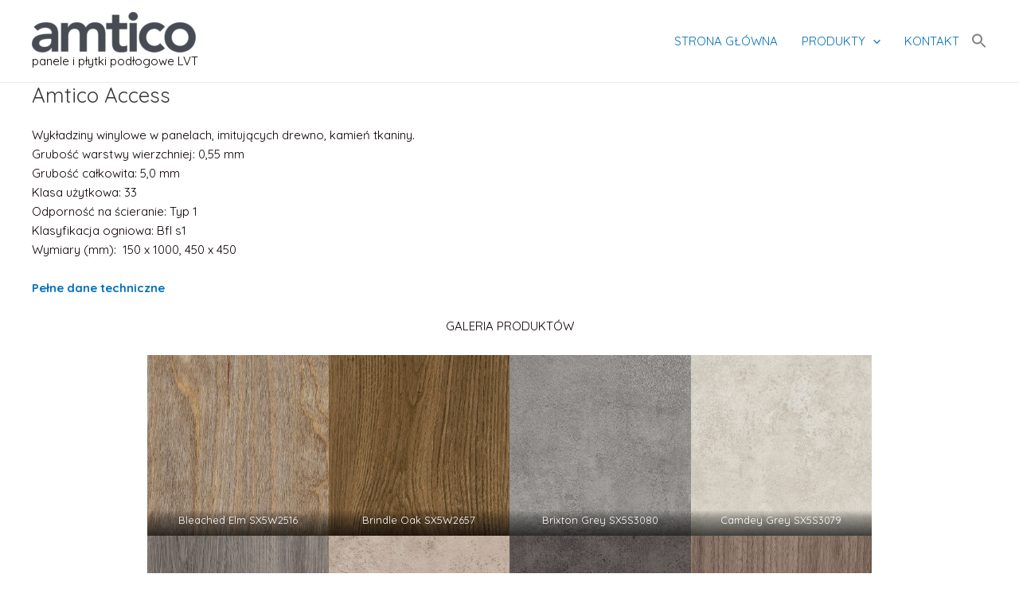

--- FILE ---
content_type: text/css
request_url: https://amtico.pl/wp-content/uploads/elementor/css/post-1551.css?ver=1698814963
body_size: -131
content:
.elementor-1551 .elementor-element.elementor-element-3f7f831 .hfe-copyright-wrapper{text-align:center;}.elementor-1551 .elementor-element.elementor-element-3f7f831 .hfe-copyright-wrapper, .elementor-1551 .elementor-element.elementor-element-3f7f831 .hfe-copyright-wrapper a{font-family:"Quicksand", Sans-serif;font-weight:400;}.elementor-1551 .elementor-element.elementor-element-7255c01{text-align:center;}.elementor-1551 .elementor-element.elementor-element-8a01a16{text-align:center;}.elementor-1551 .elementor-element.elementor-element-8a01a16 .elementor-heading-title{font-family:"Quicksand", Sans-serif;font-weight:600;}